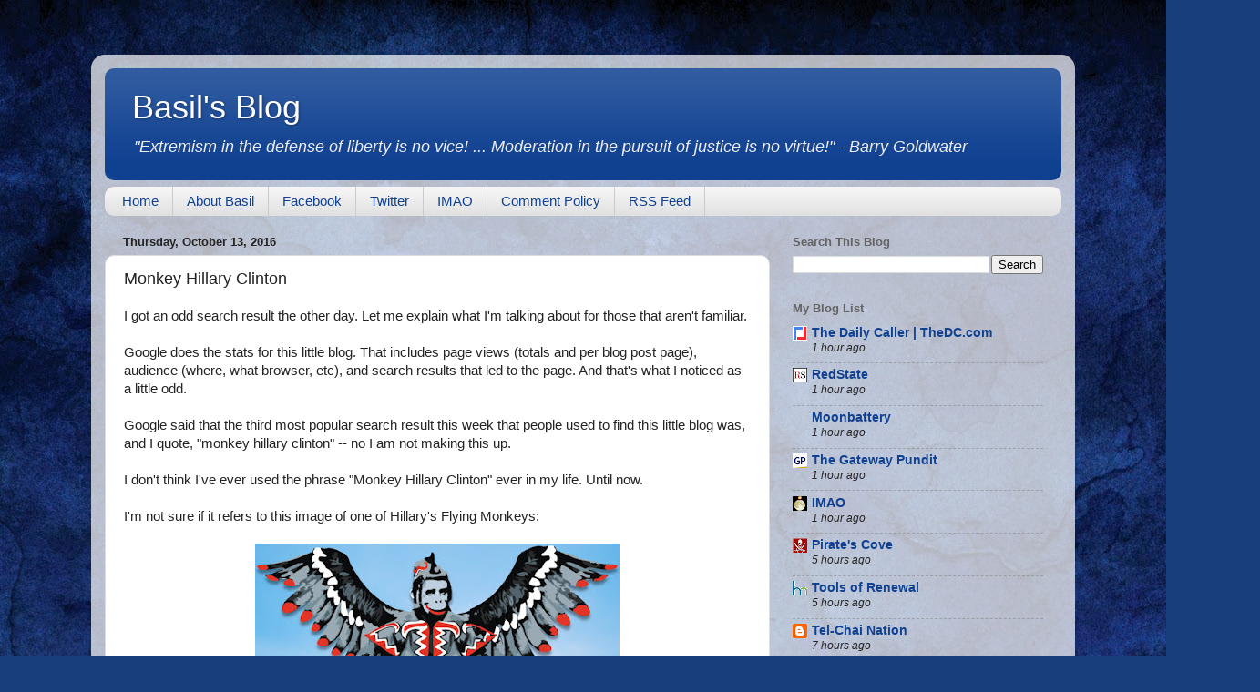

--- FILE ---
content_type: text/javascript; charset=UTF-8
request_url: https://www.basilsblog.com/2016/10/monkey-hillary-clinton.html?action=getFeed&widgetId=Feed3&widgetType=Feed&responseType=js&xssi_token=AOuZoY4-HIlYdV5s5HEEBKxx7FBt_VRvpQ%3A1768700769600
body_size: 395
content:
try {
_WidgetManager._HandleControllerResult('Feed3', 'getFeed',{'status': 'ok', 'feed': {'entries': [{'title': 'Cartoons and Memes : Saturday Night Special', 'link': 'https://www.imao.us/2026/01/cartoons-and-memes-saturday-night-special-137/', 'publishedDate': '2026-01-17T16:00:00.000-08:00', 'author': 'walruskkkch'}, {'title': 'Straight Line of the Day: Minnesota\u2019s Next Brilliant Use of Billions of \nTaxpayer Dollars: \u2026', 'link': 'https://www.imao.us/2026/01/straight-line-of-the-day-minnesotas-next-brilliant-use-of-billions-of-taxpayer-dollars/', 'publishedDate': '2026-01-17T09:00:00.000-08:00', 'author': 'Oppo'}, {'title': 'Friday Night Open Thread: Got Your Affairs in Order?', 'link': 'https://www.imao.us/2026/01/friday-night-open-thread-got-your-affairs-in-order/', 'publishedDate': '2026-01-16T15:00:00.000-08:00', 'author': 'Oppo'}, {'title': 'Straight Line of the Day: In the \u201cWoke\u201d Reboot of WWII\u2026', 'link': 'https://www.imao.us/2026/01/straight-line-of-the-day-in-the-woke-remake-of-wwii/', 'publishedDate': '2026-01-16T09:00:00.000-08:00', 'author': 'Oppo'}, {'title': 'Bond Girlathon Friday : Results from 1/2/2026 : New Matches for 1/16/2026', 'link': 'https://www.imao.us/2026/01/bond-girlathon-friday-results-from-1-2-2026-new-matches-for-1-16-2026/', 'publishedDate': '2026-01-16T07:00:00.000-08:00', 'author': 'walruskkkch'}], 'title': 'IMAO'}});
} catch (e) {
  if (typeof log != 'undefined') {
    log('HandleControllerResult failed: ' + e);
  }
}
